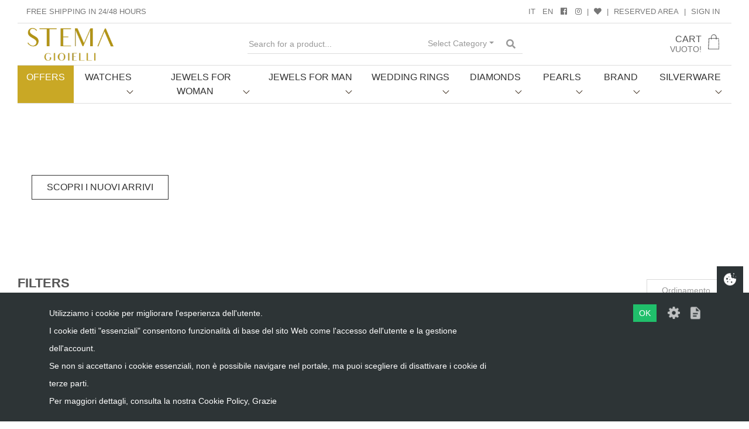

--- FILE ---
content_type: text/html; charset=utf-8
request_url: http://www.stemagioielli.com/en/negozio.html?bra=310
body_size: 11338
content:

<script>

	function setOrdine(tipoOrdine,labelOrdine){
		$('#OrdineGriglia').val(tipoOrdine);
		$('.dropdown-item').removeClass("active")
		$('#'+tipoOrdine).addClass("active");
		$('#lblOrdine').html(labelOrdine);
		
		aggiornaGriglia();
	}
	
	function setFiltro(elemento,id,tipo){
		
		$('#filtro-sub-'+tipo+id).toggleClass("active");
		var stringa = $('#'+elemento).val()
		//alert($('#filtro-sub-'+tipo+id).hasClass( "active" ));
		if($('#filtro-sub-'+tipo+id).hasClass( "active" )){
			if (stringa.indexOf(id) <= -1)
				 $('#'+elemento).val(stringa + id + ',');
		}else{

			if (stringa.indexOf(id)  > -1) {
				stringa = stringa.replace(id + ',', '');
				$('#'+elemento).val(stringa);
			}
		}
		
		if ($('#'+elemento).val().length > 0) {
			$('#'+elemento+'Remove').show();
		}else{
			$('#'+elemento+'Remove').hide();
		}
		$('#numeroPagina').val('1');
		aggiornaGriglia();
		
	}


	function aggiornaGriglia(){

		var stringaCaratteristicheDet = $('#CaraturaSel').val()+$('#CinturinoSel').val()+$('#MovimentoSel').val()+$('#CassaSel').val()+$('#PietreSel').val()+$('#MaterialeSel').val();

		aggiornaUrl('bra',$('#brandSel').val());
		aggiornaUrl('car',$('#CaraturaSel').val());
		aggiornaUrl('cin',$('#CinturinoSel').val());
		aggiornaUrl('mov',$('#MovimentoSel').val());
		aggiornaUrl('cas',$('#CassaSel').val());
		aggiornaUrl('pie',$('#PietreSel').val());
		aggiornaUrl('mat',$('#MaterialeSel').val());
		aggiornaUrl('ord',$('#OrdineGriglia').val());
		aggiornaUrl('pag',$('#numeroPagina').val());

		aggiornaUrl('pmin',$('#prezzoMin').val());
		aggiornaUrl('pmax',$('#prezzoMax').val());
		
		aggiornaUrl('txtSearch',$('#testoRicerca').val());
	
		
		$.post('negozio.html?tipo=griglia',{  txtSearch:$('#testoRicerca').val(), npagina:$('#numeroPagina').val(), ca:0, cs:0, idMarca:$('#brandSel').val(), idCaratteristicheDet:stringaCaratteristicheDet, pmin:$('#prezzoMin').val(), pmax:$('#prezzoMax').val() , ordineGriglia:$('#OrdineGriglia').val(), tipologia:'ajax' },
					function(data){
						
						$('#grigliaProdotti').html(data.struttura);
						$('#nrecordtrovati').html(data.nrecord);
						
						$.post('negozio.html?tipo=filtri',{  txtSearch:$('#testoRicerca').val(), npagina:$('#numeroPagina').val(), ca:0, cs:0, idMarca:$('#brandSel').val(), idCaratteristicheDet:stringaCaratteristicheDet, pmin:$('#prezzoMin').val(), pmax:$('#prezzoMax').val(), idProdSelezionati:data.idProdTrovati, tipologia:'ajax' },
						function(data){
							if(data.ok){
								//alert(data.desk);
								$('#listaFiltri').html(data.desk);
								$('#listaFiltriMobile').html(data.mobile);
								$(document).ready(function(){
										var acc = document.getElementsByClassName("accordion");
										var i;
										for (i = 0; i < acc.length; i++) {
										 acc[i].onclick = function() {
										   this.classList.toggle("active");
										   var panel = this.nextElementSibling;
										   if (panel.style.maxHeight){
											 panel.style.maxHeight = null;
										   } else {
											 panel.style.maxHeight = panel.scrollHeight + "px";
										   }
										 }
										}
								  });
							}
						},"json");
			
			},"json");
		
		
		
		

		
	}



	
 function aggiornaUrl(param, value) {
        const regExp = new RegExp(param + "(.+?)(&|$)", "g");
        //alert(regExp);
		var urlString=window.location.href;
        var newUrl = "";
        var res = regExp.test(urlString);
        
        if(res){
        	newUrl = window.location.href.replace(regExp, param + "=" + value + "$2");
        }else{
            if(urlString.indexOf("?") !== -1){
            	//alert("1");
                newUrl=urlString+"&"+param + "=" + value;
            }else{
            	//alert("2");
            	newUrl=urlString+"?"+param + "=" + value;
            }
        }
        
       //alert(newUrl);
       window.history.pushState("", "", newUrl);
	   //riporto sopra la navigazione!
	   $('html, body').scrollTop( $('#ordinamento').offset().top);
 }


</script>

<input type="hidden" value="1" id="numeroPagina" name="numeroPagina">
<input type="hidden" value="" id="prezzoMin" name="prezzoMin">
<input type="hidden" value="" id="prezzoMax" name="prezzoMax">

<input type="hidden" value="310" id="brandSel" name="brandSel">

<input type="hidden" value="" id="CaraturaSel" name="CaraturaSel">
<input type="hidden" value="" id="CinturinoSel" name="CinturinoSel">
<input type="hidden" value="" id="MovimentoSel" name="MovimentoSel">
<input type="hidden" value="" id="CassaSel" name="CassaSel">
<input type="hidden" value="" id="PietreSel" name="PietreSel">
<input type="hidden" value="" id="MaterialeSel" name="MaterialeSel">
<input type="hidden" value="" id="OrdineGriglia" name="OrdineGriglia">

<input type="hidden" value="" id="testoRicerca" name="testoRicerca">
<!DOCTYPE HTML PUBLIC "-//W3C//DTD HTML 4.01 Transitional//EN">
<html lang="it">
  <head>
    <meta charset="utf-8">
    <meta http-equiv="X-UA-Compatible" content="IE=edge">
    <meta name="viewport" content="width=device-width, initial-scale=1">


    <title>Negozio</title>
	<meta name="keywords" content= ""   />
	<meta name="description" content= ""   />
	<link rel="image_src" type="image/jpeg"   href="http://89.36.208.25/view/img/nofoto.jpg"   />
	
    <meta name="theme-color" content="#161616">
    <meta name="msapplication-navbutton-color" content="#161616">
    <meta name="apple-mobile-web-app-status-bar-style" content="">

	
     <script type="text/javascript" charset="UTF-8" src="/view/ditta_37/js/jquery.min.js"></script>

    <link rel="stylesheet" href="/view/ditta_37/css/bootstrap.min.css">
    <link rel="stylesheet" href="/view/ditta_37/css/app.min.css">

    <link rel="stylesheet" href="/view/ditta_37/css/fontawesome.all.5.5.min.css">


    <link href="https://fonts.googleapis.com/css?family=Lato:300,300i,400,400i,700,900" rel="stylesheet">

    <link rel="shortcut icon" href="/view/ditta_37/images/fav.png">

    
    <link rel="stylesheet" href="/view/ditta_37/css/swiper.css">

    <link rel="stylesheet" href="/view/ditta_37/css/animate.min.css">
    <script src="/view/ditta_37/js/wow.min.js"></script>

    <meta property="og:type" content="website" />
    <meta property="og:title" content="" />
    <meta property="og:description" content="" />
    <meta property="og:url" content="" />
    <meta property="og:site_name" content="Stema Gioielli" />
    <meta property="og:image" content="" />
    <meta name="twitter:card" content="summary_large_image" />
    <meta name="twitter:description" content="" />
    <meta name="twitter:title" content="" />
    <meta name="twitter:image" content="" />


   <!-- HTML5 shim and Respond.js for IE8 support of HTML5 elements and media queries -->
   <!-- WARNING: Respond.js doesn't work if you view the page via file:// -->
   <!--[if lt IE 9]>
     <script href="https://oss.maxcdn.com/html5shiv/3.7.3/html5shiv.min.js"></script>
     <script href="https://oss.maxcdn.com/respond/1.4.2/respond.min.js"></script>
   <![endif]-->

   <link rel="stylesheet" href="/view/ditta_37/css/chocolat.css" />
   <script type="text/javascript" src="/view/ditta_37/js/jquery.chocolat.min.js"></script>


   <link rel="stylesheet" href="/view/ditta_37/css/ion.rangeSlider.css" />
   <link rel="stylesheet" href="/view/ditta_37/css/ion.rangeSlider.skinHTML5.css" />

	<link rel="stylesheet" href="/view/ditta_37/css/cssSistema.css" />

   <style>


   </style>

	
 </head>
     <body>
    
 
 <nav class="navbar navbar-expand-lg navbar-light d-block ">

    <div class="col-12 d-none d-lg-block" id="topbar">
      <div class="row">
        <div class="col-lg-6 topbar_sx text-center text-lg-left">
          <span>Free shipping in 24/48 hours</span>
        </div>

        <div class="col-lg-6 topbar_dx text-center text-lg-right">
		  	 <a href="http://www.stemagioielli.com/it/negozio.html?lang=1&bra=310" class="font-weight-light  px-1">IT</a>
							 <a href="#" class="px-1">EN</a>			
			
          <a href="https://www.facebook.com/stemagioielli/" target="_blank"><i class="fab fa-facebook"></i></a>
          <a href="https://www.instagram.com/stemagioielli/" target="_blank"><i class="fab fa-instagram"></i></a>
           |
		   
		   
            <a href="http://www.stemagioielli.com/en/negozio.html?preferiti=si"><i class="fa fa-heart"></i></a> |
			
			<a href="http://www.stemagioielli.com/en/registrati.htm">Reserved Area</a> | <a href="http://www.stemagioielli.com/en/registrati.htm">Sign in</a>		
        </div>
      </div>
    </div>


  <a href="#" class=" d-lg-none ">
    <img src="/view/ditta_37/images/svg/user.svg" class="float-left nav_icon">
  </a>
  <a href="#" class=" d-lg-none cerca_mob">
    <img src="/view/ditta_37/images/svg/search.svg" class="float-left nav_icon">
  </a>

    <a class="navbar-brand mx-auto d-lg-none mx-1" href="/view/ditta_37">

      <img src="/view/ditta_37/images/logo-stema-gioielli-sw.png" class="logo_nav">

    </a>



    <a href="carrello.html" class=" d-lg-none pos-rel"><img src="/view/ditta_37/images/svg/cart.svg" class="nav_icon">
      <span class="mob_cart_num">2</span>
      </a>
      <button class="navbar-toggler toggle_sidebar_menu mx-1">
        <img src="/view/ditta_37/images/svg/menu_sw.svg" class="nav_icon">
      </button>


<script>
	function setCategoriaRicerca(tipoOrdine,label,idcat){
		$('#catSearch').val(idcat);
		$('#lblCat').html(label);
	}
</script>



<form name="formRicerca" id="formRicerca" action="http://www.stemagioielli.com/en/negozio.html" method="get">
    <div class=" nav_menu_1 d-none d-lg-block">
      <div class="container d-flex align-items-center">
        <a class="navbar-brand mr-auto d-none d-lg-block" href="http://www.stemagioielli.com/en/">
          <img src="/view/ditta_37/images/logo-stema-gioielli-sw.png" class="logo_nav">
        </a>
        <div class="collapse navbar-collapse d-none d-lg-block">
          <ul class="navbar-nav mx-auto">


            <div class="input-group">
			
              <input type="text" class="form-control text-filter-nav" aria-label="Search for a product..." id="txtSearch" name="txtSearch" placeholder="Search for a product..." value="">
              <div class="input-group-append">

                <button type="button" class="btn btn-filter-nav dropdown-toggle dropdown-toggle-split bord" data-toggle="dropdown" aria-haspopup="true" aria-expanded="false">
                  <span id="lblCat">Select Category</span> <span class="sr-only">Toggle Dropdown</span>
                </button>
                <div class="dropdown-menu dropdown-filter-nav">
                  <a class="dropdown-item" onclick="javascript:setCategoriaRicerca('ricgdonna','Jewels for woman','297')" id="ricgdonna" >Jewels for woman</a>
                  <a class="dropdown-item" onclick="javascript:setCategoriaRicerca('ricguomo','Jewels for man','298')" id="ricguomo">Jewels for man</a>
                  <a class="dropdown-item" onclick="javascript:setCategoriaRicerca('ricfedi','Wedding Rings','300')" id="ricfedi">Wedding Rings</a>
                  <a class="dropdown-item" onclick="javascript:setCategoriaRicerca('ricperle','Pearls','302')" id="ricperle">Pearls</a>
                </div>
                <button type="button" class="btn btn-filter-nav-search" onclick="this.form.submit();" ><i class="fa fa-search"></i></button>
				<input type="hidden" value="" id="catSearch" name="catSearch">
              </div>
			  
            </div>





          </ul>
        </div>

        <!--<div class="collapse navbar-collapse">-->
            <div class="navbar-nav d-inline ml-auto">

                <div class="row">
                  <div class="col-lg-9 d-none d-lg-block text-right pointer" onclick="javascript:location.href='http://www.stemagioielli.com/en/carrello.html'">
                    <h5 class="text-uppercase c_h fs_1">Cart</h5>
					
											
                    <h6 class="text-uppercase c_sh fs_0_9 font-weight-light" id="sommarioCart" >Vuoto!</h6>
                  </div>
                  <div class="col-lg-3 ">
                    <a href="carrello.html" class=" d-none d-lg-block "><img src="/view/ditta_37/images/svg/cart.svg" class="float-right nav_icon">
      </a>                  </div>
                </div>
            </div>
          <!--</div>-->

      </div>
    </div>
</form>
      <div class="navbar-collapse" id="menu_sidenav_collapse">
        <a onclick="javascript:void(0)" class="closebtn toggle_sidebar_menu d-lg-none" id="menu_sidenav_close">&times;</a>
        <ul class="navbar-nav menu_nav mx-auto">

          <li class="nav-item border-b d-lg-none"><a class="nav-link" href="#">Home</a></li>
          <li class="nav-item border-b d-lg-none"><a class="nav-link" href="#">Cart</a></li>

          <li class="nav-item ">
            <a class="nav-link nav-link-gold" href="#">Offers</a>
          </li>


          <li class="nav-item dropdown">
            <a class="nav-link dropdown-toggle" href="#" id="nav_orologi" role="button" data-toggle="dropdown" aria-haspopup="true" aria-expanded="false">Watches</a>
            <div class="dropdown-menu" aria-labelledby="nav_orologi">
              <div class="border-all">
                <h3 class="heading">Watches</h3>

                <div class="row row-eq-height">
                  <div class="col-lg-4">
					
					<a class="nav-section-link" href="http://www.stemagioielli.com/en/negozio.html?s=per-lei&cs=714"">For her</a><a class="nav-section-link" href="http://www.stemagioielli.com/en/negozio.html?s=per-lui&cs=700"">For him</a>                  </div>

                  <div class="col-lg-8">
                    <img class="nav-section-img" src="/view/ditta_37/images/homepage/homepage_orologi_uomo.jpg">
                  </div>
                </div>
              </div>
            </div>
          </li>


          <li class="nav-item dropdown">
            <a class="nav-link dropdown-toggle" href="#" id="nav_g_donna" role="button" data-toggle="dropdown" aria-haspopup="true" aria-expanded="false">Jewels for woman</a>

            <div class="dropdown-menu" aria-labelledby="nav_g_donna">
              <div class="border-all">
                <h3 class="heading">Jewels for woman</h3>

                <div class="row row-eq-height">
                  <div class="col-lg-4">
					<a class="nav-section-link" href="http://www.stemagioielli.com/en/negozio.html?s=bead&cs=728"">Bead</a><a class="nav-section-link" href="http://www.stemagioielli.com/en/negozio.html?s=bracciali&cs=715"">Bracelets</a><a class="nav-section-link" href="http://www.stemagioielli.com/en/negozio.html?s=ciondoli-pendenti&cs=735"">Charms-Pendants</a><a class="nav-section-link" href="http://www.stemagioielli.com/en/negozio.html?s=girocollo-croce&cs=749"">Cross necklace</a><a class="nav-section-link" href="http://www.stemagioielli.com/en/negozio.html?s=orecchini&cs=754"">Earrings</a><a class="nav-section-link" href="http://www.stemagioielli.com/en/negozio.html?s=portachiavi&cs=751"">Keychain</a><a class="nav-section-link" href="http://www.stemagioielli.com/en/negozio.html?s=collier-punti-luce&cs=744"">Necklace lights</a><a class="nav-section-link" href="http://www.stemagioielli.com/en/negozio.html?s=collane&cs=739"">Necklaces</a></div> <div class="col-lg-4"><a class="nav-section-link" href="http://www.stemagioielli.com/en/negozio.html?s=Ciondoli&cs=732"">Pendants</a><a class="nav-section-link" href="http://www.stemagioielli.com/en/negozio.html?s=anelli&cs=701"">Rings</a><a class="nav-section-link" href="http://www.stemagioielli.com/en/negozio.html?s=solitari&cs=760"">Solitaires</a><a class="nav-section-link" href="http://www.stemagioielli.com/en/negozio.html?s=orecchini-punti-luce&cs=757"">Stud earrings</a><a class="nav-section-link" href="http://www.stemagioielli.com/en/negozio.html?s=bracciali-tennis&cs=725"">Tennis bracelets</a><a class="nav-section-link" href="http://www.stemagioielli.com/en/negozio.html?s=trilogy&cs=761"">Trilogy</a><a class="nav-section-link" href="http://www.stemagioielli.com/en/negozio.html?s=verette&cs=762"">Verette</a>                  </div>
                  <div class="col-lg-4">
                    <img class="nav-section-img" src="/view/ditta_37/images/homepage/homepage__accessori.jpg">
                  </div>
                </div>
              </div>
            </div>

          </li>

          <li class="nav-item dropdown">
            <a class="nav-link dropdown-toggle" href="#" id="nav_g_uomo" role="button" data-toggle="dropdown" aria-haspopup="true" aria-expanded="false">Jewels for man</a>
            <div class="dropdown-menu" aria-labelledby="nav_g_uomo">
              <div class="border-all">
                <h3 class="heading">Jewels for man</h3>

                <div class="row row-eq-height">
                  <div class="col-lg-4">
                   <a class="nav-section-link" href="http://www.stemagioielli.com/en/negozio.html?s=bracciali&cs=716"">Bracelets</a><a class="nav-section-link" href="http://www.stemagioielli.com/en/negozio.html?s=girocollo-croce&cs=745"">Cross necklace</a><a class="nav-section-link" href="http://www.stemagioielli.com/en/negozio.html?s=croci&cs=740"">Crosses</a><a class="nav-section-link" href="http://www.stemagioielli.com/en/negozio.html?s=portachiavi&cs=752"">Keychain</a><a class="nav-section-link" href="http://www.stemagioielli.com/en/negozio.html?s=pelletteria&cs=765"">Leather Goods</a><a class="nav-section-link" href="http://www.stemagioielli.com/en/negozio.html?s=collane&cs=733"">Necklaces</a><a class="nav-section-link" href="http://www.stemagioielli.com/en/negozio.html?s=ciondoli&cs=742"">Pendant</a></div> <div class="col-lg-4"><a class="nav-section-link" href="http://www.stemagioielli.com/en/negozio.html?s=penne&cs=758"">Pens</a><a class="nav-section-link" href="http://www.stemagioielli.com/en/negozio.html?s=rings&cs=766"">Rings</a><a class="nav-section-link" href="http://www.stemagioielli.com/en/negozio.html?s=bracciali-tennis&cs=726"">Tennis bracelets</a><a class="nav-section-link" href="http://www.stemagioielli.com/en/negozio.html?s=fermacravatta&cs=755"">Tie Clip</a><a class="nav-section-link" href="http://www.stemagioielli.com/en/negozio.html?s=gemelli&cs=750"">Twins</a>                  </div>
                  <div class="col-lg-4">
                    <img class="nav-section-img" src="/view/ditta_37/images/homepage/gioielli_uomo.jpg">
                  </div>
                </div>
              </div>
            </div>
          </li>


          <li class="nav-item dropdown">
            <a class="nav-link dropdown-toggle" href="#" id="nav_fedi" role="button" data-toggle="dropdown" aria-haspopup="true" aria-expanded="false">Wedding Rings</a>
            <div class="dropdown-menu" aria-labelledby="nav_fedi">
              <div class="border-all">
                <h3 class="heading">Wedding Rings</h3>

                <div class="row row-eq-height">
                  <div class="col-lg-4">
                     <a class="nav-section-link" href="http://www.stemagioielli.com/en/negozio.html?s=fedine-fidanzamento&cs=717"">Engagement ring</a><a class="nav-section-link" href="http://www.stemagioielli.com/en/negozio.html?s=fedi-matrimoniali&cs=703"">Wedding rings</a>                  </div>
                  <div class="col-lg-4">
                    <img class="nav-section-img" src="http://www.stemagioielli.com/view/ditta_37/products/2018/img_4975_1.jpg">
                  </div>
                  <div class="col-lg-4">
                    <img class="nav-section-img" src="http://www.stemagioielli.com/view/ditta_37/products/2017/img_1465_1.jpg">
                  </div>
                </div>
              </div>
            </div>
          </li>

          <li class="nav-item dropdown">
            <a class="nav-link dropdown-toggle" href="#" id="nav_diamanti" role="button" data-toggle="dropdown" aria-haspopup="true" aria-expanded="false">Diamonds</a>
            <div class="dropdown-menu" aria-labelledby="nav_diamanti">
              <div class="border-all">
                <h3 class="heading">Diamonds</h3>

                <div class="row row-eq-height">
                  <div class="col-lg-4">
                    <a class="nav-section-link" href="http://www.stemagioielli.com/en/negozio.html?s=diamanti-certificati&cs=702"">Certified diamonds</a>                  </div>
                  <div class="col-lg-4">
                    <img class="nav-section-img" src="/view/ditta_37/images/diamante-bianco.jpg">
                  </div>
                  <div class="col-lg-4">
                    <img class="nav-section-img" src="http://www.stemagioielli.com/view/ditta_37/products/2017/img_1820_1.jpg">
                  </div>
                </div>
              </div>
            </div>
          </li>

          <li class="nav-item dropdown">
            <a class="nav-link dropdown-toggle" href="#" id="nav_perle" role="button" data-toggle="dropdown" aria-haspopup="true" aria-expanded="false">Pearls</a>
            <div class="dropdown-menu" aria-labelledby="nav_perle">
              <div class="border-all">
                <h3 class="heading">Pearls</h3>

                <div class="row row-eq-height">
                  <div class="col-lg-4">
                   <a class="nav-section-link" href="http://www.stemagioielli.com/en/negozio.html?s=bracciali-perle&cs=718"">Bracelets</a><a class="nav-section-link" href="http://www.stemagioielli.com/en/negozio.html?s=orecchini-perla&cs=734"">Earrings</a></div> <div class="col-lg-4"><a class="nav-section-link" href="http://www.stemagioielli.com/en/negozio.html?s=Collane-perla&cs=727"">Necklaces</a><a class="nav-section-link" href="http://www.stemagioielli.com/en/negozio.html?s=anelli-perle&cs=704"">Rings</a>                  </div>
                </div>
              </div>
            </div>
          </li>

          <li class="nav-item dropdown">
            <a class="nav-link dropdown-toggle" href="#" id="nav_marchi" role="button" data-toggle="dropdown" aria-haspopup="true" aria-expanded="false">Brand</a>
            <div class="dropdown-menu" aria-labelledby="nav_marchi">
              <div class="border-all">
                <h3 class="heading">Brand</h3>

                <div class="row row-eq-height">
                  <div class="col-lg-3"> 
				  <a class="nav-section-link" href="http://www.stemagioielli.com/en/negozio.html?bra=317"">Albert M.</a><a class="nav-section-link" href="http://www.stemagioielli.com/en/negozio.html?bra=249"">Annamaria Cammilli</a><a class="nav-section-link" href="http://www.stemagioielli.com/en/negozio.html?bra=255"">Bronzallure Milano</a><a class="nav-section-link" href="http://www.stemagioielli.com/en/negozio.html?bra=256"">Bulova</a><a class="nav-section-link" href="http://www.stemagioielli.com/en/negozio.html?bra=260"">Casio Collection</a><a class="nav-section-link" href="http://www.stemagioielli.com/en/negozio.html?bra=261"">Chimento</a><a class="nav-section-link" href="http://www.stemagioielli.com/en/negozio.html?bra=262"">Citizen</a><a class="nav-section-link" href="http://www.stemagioielli.com/en/negozio.html?bra=263"">Comete Gioielli</a><a class="nav-section-link" href="http://www.stemagioielli.com/en/negozio.html?bra=264"">Crivelli</a><a class="nav-section-link" href="http://www.stemagioielli.com/en/negozio.html?bra=265"">Daniel Wellington</a><a class="nav-section-link" href="http://www.stemagioielli.com/en/negozio.html?bra=267"">Falcinelli</a><a class="nav-section-link" href="http://www.stemagioielli.com/en/negozio.html?bra=268"">G-Shock</a><a class="nav-section-link" href="http://www.stemagioielli.com/en/negozio.html?bra=269"">Giorgio Visconti</a><a class="nav-section-link" href="http://www.stemagioielli.com/en/negozio.html?bra=309"">Hamilton</a><a class="nav-section-link" href="http://www.stemagioielli.com/en/negozio.html?bra=274"">Kidult</a><a class="nav-section-link" href="http://www.stemagioielli.com/en/negozio.html?bra=275"">La Maison Gioielli</a><a class="nav-section-link" href="http://www.stemagioielli.com/en/negozio.html?bra=278"">Liu-jo Luxury</a><a class="nav-section-link" href="http://www.stemagioielli.com/en/negozio.html?bra=323"">LONGINES</a></div> <div class="col-lg-3"><a class="nav-section-link" href="http://www.stemagioielli.com/en/negozio.html?bra=279"">Lorenzo Ungari</a><a class="nav-section-link" href="http://www.stemagioielli.com/en/negozio.html?bra=280"">Marcello Pane</a><a class="nav-section-link" href="http://www.stemagioielli.com/en/negozio.html?bra=281"">Maria Cristina Sterling</a><a class="nav-section-link" href="http://www.stemagioielli.com/en/negozio.html?bra=282"">Maurice Lacroix</a><a class="nav-section-link" href="http://www.stemagioielli.com/en/negozio.html?bra=325"">MIDO</a><a class="nav-section-link" href="http://www.stemagioielli.com/en/negozio.html?bra=311"">Nanàn Gioielli</a><a class="nav-section-link" href="http://www.stemagioielli.com/en/negozio.html?bra=284"">Nouvelle Bague</a><a class="nav-section-link" href="http://www.stemagioielli.com/en/negozio.html?bra=288"">Ottaviani </a><a class="nav-section-link" href="http://www.stemagioielli.com/en/negozio.html?bra=322"">PIANEGONDA</a><a class="nav-section-link" href="http://www.stemagioielli.com/en/negozio.html?bra=326"">Polello</a><a class="nav-section-link" href="http://www.stemagioielli.com/en/negozio.html?bra=328"">Rosato</a><a class="nav-section-link" href="http://www.stemagioielli.com/en/negozio.html?bra=334"">Seiko</a><a class="nav-section-link" href="http://www.stemagioielli.com/en/negozio.html?bra=332"">SWATCH</a><a class="nav-section-link" href="http://www.stemagioielli.com/en/negozio.html?bra=316"">Tissot</a><a class="nav-section-link" href="http://www.stemagioielli.com/en/negozio.html?bra=296"">Trovato Gioielli</a><a class="nav-section-link" href="http://www.stemagioielli.com/en/negozio.html?bra=300"">Vagary by Citizen</a><a class="nav-section-link" href="http://www.stemagioielli.com/en/negozio.html?bra=302"">Vergano</a><a class="nav-section-link" href="http://www.stemagioielli.com/en/negozio.html?bra=312"">Zancan Gioielli</a></div> <div class="col-lg-3">                  </div>
                </div>
              </div>
            </div>
          </li>

          <li class="nav-item dropdown">
            <a class="nav-link dropdown-toggle" href="#" id="nav_argenteria" role="button" data-toggle="dropdown" aria-haspopup="true" aria-expanded="false">Silverware</a>
            <div class="dropdown-menu" aria-labelledby="nav_argenteria">
              <div class="border-all">
                <h3 class="heading">Silverware</h3>

                <div class="row row-eq-height">
                  <div class="col-lg-4">
                    <a class="nav-section-link" href="http://www.stemagioielli.com/en/negozio.html?s=album&cs=708"">Album</a><a class="nav-section-link" href="http://www.stemagioielli.com/en/negozio.html?s=candelieri&cs=722"">candlesticks</a><a class="nav-section-link" href="http://www.stemagioielli.com/en/negozio.html?s=centrotavola&cs=731"">Centrotavola</a><a class="nav-section-link" href="http://www.stemagioielli.com/en/negozio.html?s=cornici&cs=738"">Frames</a><a class="nav-section-link" href="http://www.stemagioielli.com/en/negozio.html?s=lampade&cs=743"">Lamps</a></div> <div class="col-lg-4"><a class="nav-section-link" href="http://www.stemagioielli.com/en/negozio.html?s=quadri&cs=756"">Painting</a><a class="nav-section-link" href="http://www.stemagioielli.com/en/negozio.html?s=penne&cs=753"">Pens</a><a class="nav-section-link" href="http://www.stemagioielli.com/en/negozio.html?s=oggettistica&cs=759"">Various</a><a class="nav-section-link" href="http://www.stemagioielli.com/en/negozio.html?s=Orologi&cs=748"">Watches</a>                  </div>
                </div>
              </div>
            </div>
          </li>

		
          
          <li class="nav-item border-b d-lg-none text-center fs_1_4">

            <a href="#" class="d-inline-block mt-3"><i class="fab fa-facebook"></i></a>
            <a href="#" class="d-inline-block"><i class="fab fa-instagram"></i></a>
            <a href="#" class="d-inline-block"><i class="fab fa-twitter"></i></a>
            <a href="#" class="d-inline-block"><i class="fab fa-youtube"></i></a>
            <hr>
            <a href="#" class="pt-0 pb-4 fw500 fs_0_8 px-1 d-inline-block">IT</a> <a href="#" class="font-weight-light fs_0_8 px-1 d-inline-block">EN</a>
          </li>

        </ul>
      </div>

<form name="formRicercaMobile" id="formRicercaMobile" action="http://www.stemagioielli.com/en/negozio.html" method="get">
      <div class="form_search_mob col-12 py-3 px-3 d-none">
        <div class="input-group">

		  <input type="text" class="form-control " aria-label="Search for a product..." id="txtSearch" name="txtSearch" placeholder="Search for a product..." value="">
          <button type="button" class="btn btn-filter-nav-search border-all" onclick="this.form.submit();"><i class="fa fa-search"></i></button>
		  <input type="hidden" value="" id="catSearch" name="catSearch">
		
        </div>
      </div>
</form>
      </div>


</nav>



<script>
$(".toggle_sidebar_menu").click(function(){
    $("#menu_sidenav_collapse").toggleClass("w80pc");
    $("#menu_sidenav_collapse").toggleClass("nav_bl");
   $("#main").toggleClass("mr80pc");
});


$(".cerca_mob").click(function(){
    $(".form_search_mob").toggleClass("d-none");
});


onResize_sidebar = function() {
    if($(window).width() > 767) {
      $('#main').removeClass('mr80pc');
      $('#menu_sidenav_collapse').removeClass('w80pc');
      $('#menu_sidenav_collapse').removeClass('nav_bl');
      $(".form_search_mob").addClass("d-none");
    }
}

$(document).ready(onResize_sidebar);
$(window).resize(onResize_sidebar);

</script>


<div id="main">


<div class="container py-0">


    <div class="header_banner bk" style="background-image: url('')">
    <div class="h-100 overlay_mob">
      <div class="col-md-5 h-100 d-flex flex-column justify-content-center pl-4">

        <h1 class="fs_2_2 font-weight-normal lh_100 c_dark text-center text-md-left ">
                            </h1>
        <a href="" class="button button-outline flex-grow-0 align-self-center align-self-md-start mt-3 text-center text-md-left">Scopri i nuovi arrivi</a>
      </div>
    </div>
  </div>


  <div class="row" >

    <!-- SIDEBAR SHOP -->
    <div class="col-md-2 shop_sidebar_sx py-4">

      <script>
      // aggiungo classe COLLAPSE all'elenco dei filtri, solo sul mobile ( <768px )
        onResize = function() {
            if($(window).width() < 767) {
                $('#filters_wrapper').addClass('collapse');
            } else {
              $('#filters_wrapper').removeClass('collapse');
            }
        }

        $(document).ready(onResize);
        $(window).resize(onResize);
      </script>
		
	  
      <h2 class="filtri_titolo d-none d-md-block">
        
		Filters		
      </h2>
      <a class="filtri_titolo d-md-none" data-toggle="collapse" href="#filters_wrapper" role="button" aria-expanded="false" aria-controls="filters_wrapper">
        Aggiungi o modifica Filtri<span class="d-md-none float-right"><i class="fa fa-filter"></i></span>
      </a>

      <!------------------------------------------------------------------------

      class=" collapse show"    -> filtro già aperto al caricamento pagina

      Ogni click sull'intestazione fa un Toggle della classe "show"

      Filtro attivo -> classe ACTIVE

      ------------------------------------------------------------------------->

	<div id="listaFiltri">
		  <br/>No Filter <br/> applicable!	</div>
    <div class="filtri_attivi d-md-none">
		<div class="filtro_attivo" style="" id="brandSelRemove" name="brandSelRemove" onclick="$('#brandSel').val('');$('.brandSel').each(function () { $(this).prop('checked', false); });$(this).hide();aggiornaGriglia();">Filtro Brand</div>
        <div class="filtro_attivo" style="display:none;" id="CaraturaSelRemove" name="CaraturaSelRemove" onclick="$('#CaraturaSel').val('');$('.CaraturaSel').each(function () { $(this).prop('checked', false); });$(this).hide();aggiornaGriglia();">Filtro Caratura</div>
        <div class="filtro_attivo" style="display:none;" id="CinturinoSelRemove" name="CinturinoSelRemove" onclick="$('#CinturinoSel').val('');$('.CinturinoSel').each(function () { $(this).prop('checked', false); });$(this).hide();aggiornaGriglia();">Filtro Cinturino</div>
        <div class="filtro_attivo" style="display:none;" id="MovimentoSelRemove" name="MovimentoSelRemove" onclick="$('#MovimentoSel').val('');$('.MovimentoSel').each(function () { $(this).prop('checked', false); });$(this).hide();aggiornaGriglia();">Filtro Movimento</div>
        <div class="filtro_attivo" style="display:none;" id="CassaSelRemove" name="CassaSelRemove" onclick="$('#CassaSel').val('');$('.CassaSel').each(function () { $(this).prop('checked', false); });$(this).hide();aggiornaGriglia();">Filtro Materiale Cassa</div>
        <div class="filtro_attivo" style="display:none;" id="PietreSelRemove" name="PietreSelRemove" onclick="$('#PietreSel').val('');$('.PietreSel').each(function () { $(this).prop('checked', false); });$(this).hide();aggiornaGriglia();">Filtro Pietre</div>
		<div class="filtro_attivo" style="display:none;" id="MaterialeSelRemove" name="MaterialeSelRemove" onclick="$('#MaterialeSel').val('');$('.MaterialeSel').each(function () { $(this).prop('checked', false); });$(this).hide();aggiornaGriglia();">Filtro Materiale</div>
        <div class="filtro_attivo" style="display:none;" id="PrezzoSelRemove" name="PrezzoSelRemove" onclick="resetRange();">Filtro Prezzo</div>
    </div>

    </div>
    <!-- SIDEBAR SHOP END -->



    <!-- COL RX -->
    <div class="col-md-10 shop_inner py-4" id="paginaProdotto">


      <div class="row">
		
        <div class="col-12 grid_item d-flex justify-content-end">
		          <div class="dropdown dropdowns ">
            <a class="button button-outline-grey-o dropdown-toggle text-left text-none" href="#" role="button" id="ordinamento" data-toggle="dropdown" aria-haspopup="true" aria-expanded="false" style="padding: 8px 25px;">
              <span id="lblOrdine">Ordinamento</span>
            </a>
				
            <div class="dropdown-menu dropdowns" aria-labelledby="ordinamento">
              <a class="dropdown-item" onclick="javascript:setOrdine('popolari','Più popolari')" id="popolari" >Più popolari</a>
              <a class="dropdown-item" onclick="javascript:setOrdine('piu','Dal più caro')" id="piu">Dal più caro</a>
              <a class="dropdown-item" onclick="javascript:setOrdine('meno','Dal più basso')" id="meno">Dal più basso</a>
              <a class="dropdown-item" onclick="javascript:setOrdine('az','Dalla A alla Z')" id="az">Dalla A alla Z</a>
              <a class="dropdown-item" onclick="javascript:setOrdine('za','Dalla Z alla A')" id="za">Dalla Z alla A</a>
            </div>
          </div>
        </div>
      </div>

      <!-- ITEMS GRID -->
      <div class="row row-eq-height" id="grigliaProdotti">
			
			<h2 style='margin-top:10px;margin-bottom:200px;' class='heading'>Sorry, no product found!</h2>
        </div>
        <!-- ITEMS GRID END -->



    </div>
    <!-- COL RX END -->


  </div>
</div>

<hr>



















<div class="container-fluid py-5">
  <h6 class="text-uppercase fs_2_1 c_t font-weight-light pb-4 text-center">
    #stemagioielli
  </h6>

  <p class="hashtag pb-3">
    <b> Share </b> with us the <b> <i> passion </i> for jewelry. </b> <br>Use our hashtag in your posts, you will be visible on our site!  </p>

	<link rel="stylesheet" href="/view/ditta_37/instagram/instagram-style.min.css">
	<div class="row row-eq-height instagram_row py-5" id="instagram_result"></div>
	
	<!-- As of Q1 2021, facebook made some changes to the instagram api that blocked the usage of this plugin.
	<script src="/view/ditta_37/instagram/instastory.js"></script>	
    <script src="/view/ditta_37/instagram/instagram.js"></script>	
	-->

</div>


<hr>

<div class="container follow_us py-5">
  <div class="row">
    <div class="col-md-7 text-center text-md-left py-3">
      <h6 class="text-uppercase fs_1_4 c_t font-weight-light pb-4">
        Follow us      </h6>
      <a class="follow_us__social" href="https://www.facebook.com/stemagioielli/" target="_blank"><i class="fab fa-facebook"></i></a>
      <a class="follow_us__social" href="https://www.instagram.com/stemagioielli/" target="_blank"><i class="fab fa-instagram" target="_blank"></i></a>
  
    </div>
    <div class="col-md-5 text-center text-md-right py-3">
      <h6 class="text-uppercase fs_1_4 c_t font-weight-light pb-4">
		Subscribe to the newsletter      </h6>

      <form>
        <div class="input-group mb-3">
          <input type="text" class="form-control" placeholder="Your email">
          <div class="input-group-append">
            <button class=" button button-dark" type="button">Subscribe</button>
          </div>
        </div>
      </form>

    </div>
  </div>
</div>


<script src="/js/md5.js" type="text/javascript"></script>	
<script type="text/javascript">
	//script for login
	vai=false;
	function logout(){
		$.post('?action=account_logout', { user:$('#log').val() } , function(data) { if(data=='ok') window.location.reload(); }  ); 
	}
	function verificahack(){
		$.post('?action=account_hackVerify', { user:$('#log').val() } , function(data) { 
			$('#pwd').val( hex_md5(data + $('#pwd').val()) ); 
			vai=true; 
			invia();
		}  ); 
	}
	function invia(){ 
		if(vai){
			
			var urlredirect="areariservata.html";
			
			$.post('?action=account_login', { ajax:'si', utente:$('#log').val(), chiave:$('#pwd').val() } , 
				function(data) { 
					if(data=='ok'){
						//$('#logon').html('Benvenuto '+data)
						
						if(urlredirect.length>0){
							window.location.href = 'http://www.stemagioielli.com/en/'+urlredirect;
						}else{
							window.location.reload();
						}
						
					}else{
						$('#pwd').val('');
						//ERROR LOGIN
						$('#msgerrore').show();
					}
				}  ); 
		}else{ verificahack(); return false;}
	}
	function recupera(){ 
		$.post('?action=account_recuperaAccount', {email:$('#emailp').val()} , 
			function(data) { $('#msgerrore').html(data); });$('#msgerrore').html('Verifica in corso, attendere...');
	}
	function submitenter(myfield,e){
		var keycode;
		if (window.event) keycode = window.event.keyCode;
		else if (e) keycode = e.which;
		else return true;

		if (keycode == 13)
		   {
		   //myfield.form.submit();
		   verificahack();
		   return false;
		   }
		else
		   return true;
		}
</script>

<div id="footer">
  <div class="container pb-75">
    <div class="row">
      <div class="col-md-3 footer text-center">
        <img src="/view/ditta_37/images/logo-stema-gioielli-sw.png">
        <div class="col-12 pt-4">
		
					<a href="http://www.stemagioielli.com/it/negozio.html?lang=1&bra=310" class="px-1">IT</a> <a href="http://www.stemagioielli.com/en/negozio.html?lang=2&bra=310" class="fw500 px-1">EN</a>
					
          
        </div>
      </div>
      <div class="col-md-3 footer">
        <h6>Prodotti</h6>
        <ul>
          <li><a href="http://www.stemagioielli.com/en/negozio.html"><b>All the products</b></a></li>
          <li><a href="http://www.stemagioielli.com/en/negozio.html?s=gioielli-donna&ca=297">Jewels for Woman</a></li>
          <li><a href="http://www.stemagioielli.com/en/negozio.html?s=gioielli-uomo&ca=297">Jewels for Man</a></li>
          <li><a href="http://www.stemagioielli.com/en/negozio.html?s=orologi&ca=301">Watches</a></li>
          <li><a href="http://www.stemagioielli.com/en/negozio.html?s=fedi&ca=300">Wedding Rings</a></li>
          <li><a href="http://www.stemagioielli.com/en/negozio.html?s=perle&ca=302">Pearls</a></li>
        </ul>
      </div>
      <div class="col-md-3 footer">
        <h6>Informazioni</h6>
        <ul>
          <li><a href="http://www.stemagioielli.com/en/chisiamo.html">About us</a></li>
          <li><a href="http://www.stemagioielli.com/en/contatti.html">Contact</a></li>
          <li><a href="http://www.stemagioielli.com/en/condizioni.html">Terms and conditions</a></li>
          <li><a href="http://www.stemagioielli.com/view/disclaimer.php?id=37" target="_blank">Privacy and Policy Treatment</a></li>
        </ul>
      </div>
      <div class="col-md-3 footer">
        <h6>Il mio account</h6>
        <ul>
          <li><a href="http://www.stemagioielli.com/en/carrello.html">Shopping Bag</a></li>
          <li><a href="http://www.stemagioielli.com/en/negozio.html?preferiti=si">Wishlist</a></li>
		  
		  <li><a href="http://www.stemagioielli.com/en/registrati.htm">Reserved Area</a></li><li><a href="http://www.stemagioielli.com/en/registrati.htm">Sign in</a></li>        </ul>
      </div>
    </div>
  </div>

  <div class="subfooter">
    <div class="container">
      <p>Copyright, Ste.ma di De Sanctis Saverio e c. Sas - Via Corsica, 180 Bis 86039 Termoli CB , PIVA 00796490704</p>
    </div>
  </div>
</div>
<link href="/view/cookie/output/assets/scwCookie.min.css" rel="stylesheet" type="text/css">
<div class="scw-cookie">
    <div class="scw-cookie-panel-toggle scw-cookie-panel-toggle-right"
        onclick="scwCookiePanelToggle()"
    >
        <span class="scwc-icon scwc-icon-cookie"></span>
    </div>
    <div class="scw-cookie-content">
        <div class="scw-cookie-message">
                        Utilizziamo i cookie per migliorare l'esperienza dell'utente.<br/>
			I cookie detti "essenziali" consentono funzionalità di base del sito Web come l'accesso dell'utente e la gestione dell'account. <br/>
			Se non si accettano i cookie essenziali, non è possibile navigare nel portale, ma puoi scegliere di disattivare i cookie di terze parti.<br/>
			Per maggiori dettagli, consulta la nostra Cookie Policy, Grazie<br/>
        </div>
        <div class="scw-cookie-decision">
            <div class="scw-cookie-btn" onclick="scwCookieHide()">OK</div>
            <div class="scw-cookie-settings scw-cookie-tooltip-trigger"
                onclick="scwCookieDetails()"
                data-label="Cookie settings"
            >
                <span class="scwc-icon scwc-icon-settings"></span>
            </div>
            <div class="scw-cookie-policy scw-cookie-tooltip-trigger" data-label="Cookie policy">
                <a href="http://www.stemagioielli.com/en/cookies.html">
                    <span class="scwc-icon scwc-icon-policy"></span>
                </a>
            </div>
        </div>
        <div class="scw-cookie-details">
            <div class="scw-cookie-details-title">Manage your cookies</div>
            <div class="scw-cookie-toggle">
                <div class="scw-cookie-name">Essential site cookies</div>
                <label class="scw-cookie-switch checked disabled">
                    <input type="checkbox" name="essential" checked="checked" disabled="disabled">
                    <div></div>
                </label>
            </div>
                            <div class="scw-cookie-toggle">
                    <div class="scw-cookie-name" onclick="scwCookieToggle(this)">Google Analytics</div>
                    <label class="scw-cookie-switch checked">
                        <input type="checkbox"
                        name="Google_Analytics"
                        checked="checked"                        >
                        <div></div>
                    </label>
                </div>

                                <div class="scw-cookie-toggle">
                    <div class="scw-cookie-name" onclick="scwCookieToggle(this)">Google ADS</div>
                    <label class="scw-cookie-switch checked">
                        <input type="checkbox"
                        name="Google_Ads"
                        checked="checked"                        >
                        <div></div>
                    </label>
                </div>

                            </div>
        </div>
    </div>
	<!-- <script src="https://code.jquery.com/jquery-3.6.1.min.js" integrity="sha256-o88AwQnZB+VDvE9tvIXrMQaPlFFSUTR+nldQm1LuPXQ=" crossorigin="anonymous"></script> -->

	<script src="/view/cookie/output/assets/scwCookie.js" type="text/javascript"></script>
	<script src="/view/cookie/output/assets/js-cookie.js" type="text/javascript"></script>

<!--  Google Ads --></div><!-- main end -->
</body>


<!-- PIU - MENO : pagine CARRELLO - PRODOTTO -->
<script>
    $('.btn-number').click(function(e){
    e.preventDefault();

    fieldName = $(this).attr('data-field');
    type      = $(this).attr('data-type');
    var input = $("input[name='"+fieldName+"']");
	var max = parseInt(input.attr('max'));

    var currentVal = parseInt(input.val());
    if (!isNaN(currentVal)) {
        if(type == 'minus')
        if(currentVal!=1)
            input.val(currentVal - 1);
            else;
        else if(type == 'plus')
			if(max>=currentVal + 1)
				input.val(currentVal + 1);
			else
				alert('Spiacenti non abbiamo disponibile ulteriore quantità, ci contatti per accordi. Grazie!');
        } else {
            input.val(0);
        }
    });
</script>
<!-- end -->


  <!-- filtro prezzo (PUOI INCLUDERLO SOLO NELLA PAGINA NEGOZIO, INSIEME AL SUO CSS NELL'HEADER) -->
       <script src="/view/ditta_37/js/ion.rangeSlider.js"></script>
       <script>
			var slider;
			var slider2;

		    $(document).ready(function () {
				var $range = $(".sliderRange");

				$range.ionRangeSlider({
					type: "double",
					min: 0,
					max: 5000,
					from: 0,
					to: 5000,
					step: 25,
					grid: false,
					onFinish: function (data) {
						aggiornaGriglia();
					}
				});

				$range.on("change", function () {
					var $this = $(this),
					from = $this.data("from"),
					to = $this.data("to");
					$('.js-result-from').html(from);
					$('.js-result-to').html(to);

					$('#prezzoMin').val(from);
					$('#prezzoMax').val(to);
					$('#PrezzoSelRemove').show();
				});

				slider = $range.data("ionRangeSlider");

				var $range2 = $(".sliderRange2");

				$range2.ionRangeSlider({
					type: "double",
					min: 0,
					max: 5000,
					from: 0,
					to: 5000,
					step: 25,
					grid: false
				});

				$range2.on("change", function () {
					var $this = $(this),
					from = $this.data("from"),
					to = $this.data("to");
					$('.js-result-from').html(from);
					$('.js-result-to').html(to);

					$('#prezzoMin').val(from);
					$('#prezzoMax').val(to);
					$('#PrezzoSelRemove').show();
					aggiornaGriglia();
				});

				slider2 = $range.data("ionRangeSlider");

			});


			function resetRange(){
					slider.reset();
					slider2.reset();

					$('#prezzoMin').val('');
					$('#prezzoMax').val('');
					$('#PrezzoSelRemove').hide();
					aggiornaGriglia();
			}

       </script>
     <!-- filtro prezzo END -->



<script src="/view/ditta_37/js/swiper.js"></script>

<script>
 var swiper = new Swiper('.swiper-container.slider-cerca', {

    slidesPerView: 5,
    spaceBetween: 0,
    // init: false,
    autoplay: {
            delay: 4000,
            disableOnInteraction: true,
          },
    loop:true,
    pagination: {
      el: '.swiper-pagination',
      clickable: true,
    },
    breakpoints: {
      1024: {
        slidesPerView: 5,
        spaceBetween: 0,
      },
      992: {
        slidesPerView: 4,
        spaceBetween: 0,
      },
      768: {
        slidesPerView: 4,
        spaceBetween: 0,
      },
      576: {
        slidesPerView: 3,
        spaceBetween: 0,
      },
      320: {
        slidesPerView: 2,
        spaceBetween: 0,
      }
    },
 });
 </script>

<script src="/view/ditta_37/js/popper.min.js"></script>
<script src="/view/ditta_37/js/bootstrap.min.js"></script>
<script src="/view/ditta_37/js/js.js"></script>

<!-- Js ecommerce -->

<script>
	
	function addToCart(id, name) {									
		
		$('#butt_add_'+id).hide();
		$('#img_add_'+id).show();
		
		var note;
		note='';
		$(".idattsel").each(function () {
			if($(this).val().length>0){
				note+=$(this).val()+',';
			}
		});
		
		var quantita=1;
		if($('#cart-item-1')){
			quantita = parseInt($('#cart-item-1').val());
		}
		
		
		$.post('?action=carrelloFull_addToCartCount&idProduct='+id+'&productName='+name+'&attributi='+note+'&quant='+quantita,
		function(data){
		
			$('#img_add_'+id).hide();
			$('#butt_add_'+id).show();
			
			if(data=='max'){
				alert('Spiacenti non abbiamo disponibile ulteriore quantità, ci contatti per accordi. Grazie!')
			}else{
				$.post('?action=carrelloFull_vediRiepilogoCarrelloUnaRiga',
				function(data){
					$('#sommarioCart').html(data);
				});
			}
			
		});
		return false;
	};
	
	function emptyCart() {									
		var r = confirm("Vuo davvero cancellare il carrello?");
		if (r == true) {
			$.post('?action=carrelloFull_emptyCartCount',
			function(data){
				$('#nProdotti').html(data);
				$("#modal-carrello").modal('hide');
			})
			return false;
		}
	};
	// Funzione che toglie gli apici
	function addslashes(str) {
		return (str+'').replace(/["']/g, '\$&').replace(/\u0000/g, '\0');
	}
	
	
	function deleteFromCartHome(id,conta) {									
		$('#txtcanc_'+conta).hide();
		$('#canc_'+conta).show();
		$.post('?action=carrelloFull_deleteFromCartOnly&idProduct='+id,
		function(data){
			if(data=='ok'){
				location.reload();
			}else{
				alert('Errore riprovare!');
			}
			
		})
		return false;
	}
	
	function aggiungiPreferiti(idutente,idprod){
		az='';
		if(idutente>0){
			if($('#pref_'+idprod).attr('src')=='/view/ditta_37/images/svg/preferiti-oro.svg'){
				$('#pref_'+idprod).attr('src','/view/ditta_37/images/svg/preferiti-prodotti.svg');
				az='canc';
			}else{
				$('#pref_'+idprod).attr('src','/view/ditta_37/images/svg/preferiti-oro.svg');
				az='ins';
			}
			$.post('?action=carrelloFull_aggiungiPreferito',{ idprodotto: idprod, azione: az } ,
							function(data){										
							})					
		}else{
			alert("Per inserire il prodotto nella tua WISHLIST devi essere loggato!");
		}
		
		
	}
	
	function aggiungiPreferitiProd(idutente,idprod){
		az='';
		if(idutente>0){
			if($('#pref_'+idprod).hasClass('fa')){
				$('#pref_'+idprod).removeClass('fa');
				$('#pref_'+idprod).addClass('far');		
				az='canc';
			}else{
				$('#pref_'+idprod).removeClass('far');
				$('#pref_'+idprod).addClass('fa');
				az='ins';
			}
			$.post('?action=carrelloFull_aggiungiPreferito',{ idprodotto: idprod, azione: az } ,
							function(data){										
							})					
		}else{
			alert("Per inserire il prodotto nella tua WISHLIST devi essere loggato!");
		}
		
		
	}
	
	function riprendiana(){
		$('#contenuto').html('<div style=\"width:600px;\" ><br/><br/><br/><br/><br/><br/><center><img src=\"/view/img/ajax-loader.gif\" alt=\"load\" ></center></div>');
		$.post('?action=gestioneAnagrafica_vediutente', {  id:".$g_user['id_utente'].",carrello:1 } ,  
		function(data) {
						$('#contenuto').hide();					
						$('#contenuto').html(data);
						$('#contenuto').animate({opacity:'show'},1000);								
						}   
		);
	}
	
	
</script>










--- FILE ---
content_type: text/css
request_url: http://www.stemagioielli.com/view/ditta_37/css/app.min.css
body_size: 4943
content:
.bk-white{background:#fff}.bk-grey{background:#f4f4f4}.bk_gold{background:#c9a825 !important}.c_gold{color:#c9a825 !important}.c_dark{color:#333}.c_h{color:#555}.c_sh{color:#777}.c_t{color:#999}.c_l{color:#cecece}.c_white{color:#fff}hr.hrc_sh{border-top-color:#777}.fs_0_7{font-size:0.7em !important}.fs_0_75{font-size:0.75em !important}.fs_0_8{font-size:0.8em !important}.fs_0_85{font-size:0.85em !important}.fs_0_9{font-size:0.9em !important}.fs_0_95{font-size:0.95em !important}.fs_1{font-size:1em !important}.fs_1_1{font-size:1.1em !important}.fs_1_2{font-size:1.2em !important}.fs_1_3{font-size:1.3em !important}.fs_1_4{font-size:1.4em !important}.fs_1_5{font-size:1.5em !important}.fs_1_6{font-size:1.6em !important}.fs_1_7{font-size:1.7em !important}.fs_1_8{font-size:1.8em !important}.fs_1_9{font-size:1.9em !important}.fs_2{font-size:2em !important}.fs_2_1{font-size:2.1em !important}.fs_2_2{font-size:2.2em !important}.fs_2_3{font-size:2.3em !important}.fs_2_4{font-size:2.4em !important}.fs_2_5{font-size:2.5em !important}.fs_2_6{font-size:2.6em !important}.fs_2_7{font-size:2.7em !important}.fs_2_8{font-size:2.8em !important}.fs_2_9{font-size:2.9em !important}.fs_3{font-size:3em !important}.lh_100{line-height:100% !important}.close{font-size:.8em;color:#555;font-weight:300}.overlay_mob{background-color:transparent}.overlay_white_mob{background-color:rgba(255,255,255,0)}@media (max-width: 767px){.overlay_mob{background-color:rgba(0,0,0,0.3)}.overlay_white_mob{background-color:rgba(255,255,255,0.4)}}@media (max-width: 767px){.max_w_mob_90{max-width:90%;margin:0 auto}}@media (min-width: 768px){.max_w_pc_75{max-width:75%;margin:0 auto}}.border-all{border:1px solid #ddd}.border-tb{border-top:1px solid #ddd;border-bottom:1px solid #ddd}.border-b{border-bottom:1px solid #ddd}.border-none{border:0}@media (min-width: 991px){.border-right-pc{border-right:1px solid #ddd}}.pointer{cursor:pointer}.mw_210{min-width:210px}.pos-rel{position:relative}.dropdown-menu{-webkit-transition:none !important;-moz-transition:none !important;-o-transition:0 ease-in !important;transition:none !important}.dropdown-menu.dropdowns{margin-top:-2px}.dropdown.dropdowns.show a.dropdown-toggle:after{display:block;content:url(../images/arrow-up-nav.png);float:right;border:0 !important;padding-left:15px}.dropdown.dropdowns:not(.show) a.dropdown-toggle:after{display:block;content:url(../images/arrow-down-nav.png);float:right;border:0 !important;padding-left:15px}.dropdown-menu.dropdowns{border:1px solid #ddd;border-radius:0;font-size:.8em;width:100%}*,*:before,*:after{margin:0;padding:0;box-sizing:border-box;-webkit-transition:border 0.5s ease, background-color 0.5s, color 0.5s, font-weight 0.5s, transform 0.5s;-moz-transition:border 0.5s ease, background-color 0.5s, color 0.5s, font-weight 0.5s, transform 0.5s;-o-transition:border 0.5s ease, background-color 0.5s, color 0.5s, font-weight 0.5s, transform 0.5s;transition:border 0.5s ease, background-color 0.5s, color 0.5s, font-weight 0.5s, transform 0.5s}html{font-family:'Lato', sans-serif;font-smoothing:antialiased;-webkit-font-smoothing:antialiased;-moz-osx-font-smoothing:grayscale;text-rendering:optimizeLegibility}body{font-weight:400}a,a:link,a:visited,a:hover,a:active{text-decoration:none;color:#999}input,.btn:focus,.btn:active:focus,.btn.active:focus,.button:focus{outline:none !important;box-shadow:none !important;border-color:#ddd}@media (min-width: 576px){.container{max-width:750px}}@media (min-width: 768px){.container{max-width:980px}}@media (max-width: 991px){#main{margin-top:67px}}@media (min-width: 992px){.container{max-width:1180px}nav.navbar{max-width:1180px;padding:0 15px !important;margin:0 auto}}@media (min-width: 1200px){.container{max-width:1250px}nav.navbar{max-width:1250px;padding:0 15px !important;margin:0 auto}}.header_banner{height:270px}.bk{background-position:center center;background-repeat:no-repeat;-webkit-background-size:cover;-moz-background-size:cover;background-size:cover;-o-background-size:cover}ul{list-style-type:none;margin:0;padding:0}.filtri_titolo{text-transform:uppercase;font-size:1.4em;font-weight:700;color:#555;padding-bottom:16px;text-align:left}.sidebar__filter_btn{cursor:pointer;text-transform:uppercase;font-size:1em;font-weight:400;color:#777;display:block;padding:10px 0}@media (min-width: 768px){.sidebar__filter_btn.collapsed{border-bottom:1px solid #ddd;-webkit-transition:border 0.7s ease,padding 0.7s ease !important;-moz-transition:border 0.7s ease,padding 0.7s ease !important;-o-transition:border 0.7s ease,padding 0.7s ease !important;transition:border 0.7s ease,padding 0.7s ease !important}.sidebar__filter_btn:not(.collapsed){padding-bottom:0;border:0;-webkit-transition:border 0.7s ease,padding 0.7s ease !important;-moz-transition:border 0.7s ease,padding 0.7s ease !important;-o-transition:border 0.7s ease,padding 0.7s ease !important;transition:border 0.7s ease,padding 0.7s ease !important}}.sidebar__filter{padding-bottom:15px;padding-top:15px;margin-bottom:20px;border-bottom:1px solid #999}.sidebar__filter ul{padding-left:10px}.sidebar__filter ul li{font-size:.9em}.sidebar__filter ul li a,.sidebar__filter ul li a:link,.sidebar__filter ul li a:visited{color:#999}.sidebar__filter ul li a:hover,.sidebar__filter ul li a:active{color:#777}.sidebar__filter ul li a.active,.sidebar__filter ul li a.active:link,.sidebar__filter ul li a.active:visited,.sidebar__filter ul li a.active:hover,.sidebar__filter ul li a.active:active{font-weight:700;color:#777}@media (max-width: 767px){.filtri_titolo{display:block;border:1px solid #ddd;font-size:1.1em;padding:16px;text-align:center;text-transform:none;font-weight:400;color:#777}.div_filter{border-left:1px solid #ddd;border-bottom:1px solid #ddd;border-right:1px solid #ddd;padding:10px}.sidebar__filter{border:0;margin-bottom:0}}.grid_item{padding:6px}.grid_item .grid_item_wrapper{border:1px solid #ddd;padding:8px}.grid_item .gi_image{text-align:center;white-space:nowrap;height:200px;width:100%;background:#fff}.grid_item .gi_image img{cursor:pointer;object-fit:contain;width:100%;height:100%;padding:0;margin:0;vertical-align:middle;border:0}.grid_item .grid_item_text{padding:10px 0}.grid_item .grid_item_text .row{width:100%;margin:0 !important}.grid_item .grid_item_text .row div{padding:0 !important}.grid_item .grid_item_text h3{color:#333;text-transform:uppercase;font-size:1.1em;font-weight:400}.grid_item .grid_item_text h4{color:#999;font-size:.9em;font-weight:300}.grid_item .grid_item_text h5{text-align:right;color:#333;text-transform:uppercase;font-size:1.1em;font-weight:400}@media (max-width: 576px){.grid_item{padding:3px}.grid_item .grid_item_wrapper{padding:3px}.grid_item .gi_image{height:180px}.grid_item .grid_item_text h3{font-size:.95em}.grid_item .grid_item_text h5{font-size:.9em}}.chocolat-wrapper{z-index:1080 !important}.product_page_sx>.item>.chocolat-image>img{width:100%;height:auto}.row.row-eq-height.product_photos div{height:120px}.row.row-eq-height.product_photos div a{height:100%}.row.row-eq-height.product_photos div a img{width:100%;height:100%;vertical-align:middle;object-fit:contain}@media (max-width: 767px){.row.row-eq-height.product_photos div{height:80px}}.product_page_dx h1{padding:45px 0 0 0;margin:0;font-size:2.7em;text-transform:uppercase;font-weight:500;color:#555}.product_page_dx h2{padding:0 0 6px 0;margin:0;font-size:1.3em;color:#777;text-transform:uppercase;font-weight:300}.product_page_dx span.codice{color:#999;font-size:.85em}.product_page_dx p{padding:40px 0 40px 0;color:#999;font-weight:300;font-size:1em}.product_page_dx p a{color:inherit;font-weight:700}.product_page_dx .price_section h4{font-weight:500;font-size:2.4em;color:#777;letter-spacing:-2px}.product_page_dx .price_section h5{text-decoration:line-through;font-size:1.1em;font-weight:400;color:#999}.product_page_dx .price_section h6{text-transform:uppercase;color:#999;font-weight:400;font-size:1em}.product_actions{padding:10px 15px}.product_actions a{display:inline-block;font-size:1.6em;color:#999;padding:0 8px}.spedizione img{width:100%;height:auto}.spedizione h6{font-size:0.8em}@media (max-width: 991px){.spedizione h6{font-size:1.1em}}@media (max-width: 767px){.add_to_cart a{width:100%}}#dettagli ul li{color:#999;font-weight:300}#dettagli ul li b{font-weight:500;padding-right:10px;color:#888}.product_page_sx>.item{overflow:hidden;position:relative}.product_page_sx>.item:hover>.chocolat-image>img{moz-transform:scale(1.5);-webkit-transform:scale(1.5);transform:scale(1.5)}.carrello_items_img{text-align:center;white-space:nowrap;height:300px;width:100%;background:#fff;position:relative}.carrello_items_img img{object-fit:contain;width:100%;height:100%;padding:0;margin:0;vertical-align:middle;border:0}.cart_item{border-bottom:1px solid #ddd}.checkout_cart_items_img{text-align:center;white-space:nowrap;height:150px;width:100%;background:#fff}.checkout_cart_items_img img{object-fit:contain;width:100%;height:100%;padding:0;margin:0;vertical-align:middle;border:0}.fav{font-size:1em;color:#555;font-weight:300;position:absolute;top:25px;right:25px}.filtri_attivi{padding-top:20px}div.filtro_attivo{border:1px solid #ddd;background-color:#f4f4f4;color:#555;padding:7px;display:inline-block;margin:3px 3px 0 0;font-size:.85em}.filtro_attivo::after{content:'\00d7';float:right;margin:0 5px}p.hashtag{text-align:center;font-weight:300;color:#999;font-size:1.2em}p.hashtag b{font-weight:500}a.follow_us__social{color:#999;padding:8px 25px;font-size:1.6em}#footer{padding-top:75px;padding-bottom:0;border-top:1px solid #ddd;background:#f4f4f4}.pb-75{padding-bottom:75px}.footer h6{text-transform:uppercase;color:#777;font-weight:500;padding-bottom:8px;font-size:1.2em}.footer a,.footer a:link,.footer a:visited,.footer a:hover,.footer a:active{font-size:1em;color:#777;font-weight:300}.footer a b,.footer a:link b,.footer a:visited b,.footer a:hover b,.footer a:active b{font-weight:500}.footer img{width:100%;max-width:200px;height:auto}@media (max-width: 767px){.footer{padding-bottom:15px}}.subfooter{padding-top:25px;padding-bottom:25px;background:#e6e6e6;text-align:center}.subfooter p{font-size:.9em;color:#777}.instagram_row{margin-left:-5px;margin-right:-5px}.instagram_wr{padding:5px}.instagram{height:225px}h1,h2,h3,h4,h5,h6,p{margin:0;font-size:18px}h1.heading_title{text-transform:uppercase;font-weight:500;font-size:2.1em;padding:35px 0}h1.heading_title_long{text-transform:uppercase;font-weight:500;font-size:1.8em;padding:35px 0}.fw500{font-weight:500 !important}#topbar{border-bottom:1px solid #ddd;padding-top:10px;padding-bottom:10px;font-size:.8em}#topbar .topbar_sx span{text-transform:uppercase;font-weight:500;color:#777}#topbar .topbar_dx{text-transform:uppercase;font-weight:500;color:#777}#topbar .topbar_dx a,#topbar .topbar_dx a:link,#topbar .topbar_dx a:visited,#topbar .topbar_dx a:hover,#topbar .topbar_dx a:active{padding:0 5px;color:#777}@media (max-width: 991px){nav.navbar{position:fixed;top:0;right:0;left:0;z-index:1030}}#main{transition:margin-right .5s}img.logo_nav{width:100%;height:auto;max-width:150px}nav.navbar{background:#fff}#menu_sidenav_collapse{border-top:1px solid #ddd;border-bottom:1px solid #ddd}nav.navbar{padding:0}a.nav-link{width:100%;text-align:center;color:#333 !important;text-transform:uppercase;padding:8px 15px !important}a.nav-link-gold{color:#fff !important;background:#c9a825 !important}@media (min-width: 992px){ul.navbar-nav.menu_nav{width:100%}ul.navbar-nav.menu_nav li{display:flex !important;flex-grow:1 !important}}img.nav_icon{height:30px;width:auto}.mr80pc{margin-right:90% !important}.w80pc{width:90% !important}.nav_bl{border-left:1px solid #999}@media (max-width: 991px){nav.navbar{display:flex !important;padding:8px 10px;border-bottom:1px solid #ddd}a.nav-link{text-align:left}.toggle_sidebar_menu{float:right}button.navbar-toggler{padding:0;border:0}#menu_sidenav_collapse{height:100%;width:0;position:fixed;z-index:1;top:0;right:0;background-color:#fff;overflow-x:hidden;padding:0;transition:0.5s}#menu_sidenav_collapse a{padding:8px 8px 8px 16px;text-decoration:none;color:#555;display:block;transition:0.3s}#menu_sidenav_collapse .closebtn{position:absolute;top:0;right:18px;font-size:32px;line-height:32px;margin-left:50px;padding:0}.dropdown-toggle::after{float:right;margin-right:20px}.dropdown-menu{border:0;border-radius:0}}.button{display:inline-block;padding:8px 25px;cursor:pointer;outline:none}input[type="submit"].button-outline,button.button-outline,a.button-outline,a.button-outline:link,a.button-outline:visited{color:#333;border:1px solid #333;text-transform:uppercase;background:transparent}input[type="submit"]:active.button-outline,input[type="submit"].button-outline:hover,a.button-outline:hover,a.button-outline:active{color:#fff;border:1px solid #333;background:#333;text-transform:uppercase}input[type="submit"].button-outline-grey,button.button-outline-grey,a.button-outline-grey,a.button-outline-grey:link,a.button-outline-grey:visited{color:#999;border:1px solid #999;text-transform:uppercase;background:transparent}input[type="submit"]:active.button-outline-grey,input[type="submit"].button-outline-grey:hover,a.button-outline-grey:hover,a.button-outline-grey:active{color:#fff;border:1px solid #999;background:#999;text-transform:uppercase}input[type="submit"].button-outline-light,button.button-outline-light,a.button-outline-light,a.button-outline-light:link,a.button-outline-light:visited{color:#fff;border:1px solid #fff;text-transform:uppercase;background:transparent}input[type="submit"]:active.button-outline-light,input[type="submit"].button-outline-light:hover,a.button-outline-light:hover,a.button-outline-light:active{color:#333;border:1px solid #fff;background:#fff;text-transform:uppercase}input[type="submit"].button-main,a.button-main,a.button-main:link,a.button-main:visited{border:0;background:#dbdbdb;color:#555;padding:10px 25px;text-transform:uppercase;font-weight:500}input[type="submit"]:active.button-main,input[type="submit"].button-main:hover,a.button-main:hover,a.button-main:active{border:0;background:#e6e6e6}input[type="submit"].button-dark,button.button-dark,a.button-dark,a.button-dark:link,a.button-dark:visited{border:0;background:#262626;color:#fff;padding:10px 25px;text-transform:uppercase;font-weight:500}input[type="submit"]:active.button-dark,input[type="submit"].button-dark:hover,a.button-dark:hover,a.button-dark:active{border:0;background:#161616}input[type="submit"].button-outline-grey-o,button.button-outline-grey-o,a.button-outline-grey-o,a.button-outline-grey-o:link,a.button-outline-grey-o:visited{color:#999;border:1px solid rgba(0,0,0,0.15);text-transform:none;font-size:.9em;background:transparent}input[type="submit"]:active.button-outline-grey-o,input[type="submit"].button-outline-grey-o:hover,a.button-outline-grey-o:hover,a.button-outline-grey-o:active{color:#999;border:1px solid rgba(0,0,0,0.15);text-transform:none;font-size:.9em;background:transparent}button.btn-number{cursor:pointer;padding:12px 20px;background:transparent;border:1px solid #ddd;outline:none}.input-number{text-align:center;border:0;border-top:1px solid #ddd;border-bottom:1px solid #ddd;outline:none}.form,.form_multistep,input{outline-width:0;outline:none;color:#999}.form_multistep input[type="text"]::placeholder,.form_multistep input[type="email"]::placeholder,.form_multistep input[type="password"]::placeholder{color:#999}.form_multistep_wrapper{border:1px solid #ddd}.boxed label{display:inline-block;width:200px;padding:10px;border:solid 2px #ccc;transition:all 0.3s}.boxed input[type="radio"]{display:none}.boxed input[type="radio"]:checked+label{border:solid 2px green}.radio_taglie_wrapper{color:#999;padding:10px 0}.radio_taglie_wrapper h6{font-weight:500;padding:0 0 15px 0}span.radio_taglie{text-align:center;display:inline-block;width:100px;padding:6px;border:solid 1px #ddd;background:#fff;font-size:.8em;cursor:pointer;margin:0 0 4px 0}span.radio_taglie.active{border:solid 1px #ddd;background:#e6e6e6;font-weight:500}input[type="text"],input[type="email"],input[type="password"]{border:1px solid #ddd;outline:none;padding:8px 6px;margin:0 0 10px 0}.sw_checkbox_label,.sw_radio_label{display:inline-block;position:relative;padding-left:35px;margin-bottom:12px;cursor:pointer;font-size:22px;-webkit-user-select:none;-moz-user-select:none;-ms-user-select:none;user-select:none}.sw_checkbox_label input,.sw_radio_label input{position:absolute;opacity:0;cursor:pointer;height:0;width:0;line-height:155%}.sw_checkmark,.sw_checkmark_radio{position:absolute;top:0;left:0;height:25px;width:25px;background-color:#fff;border:1px solid #ccc}.sw_checkmark_radio{border-radius:50%}.sw_checkbox_label input:checked ~ .sw_checkmark,.sw_radio_label input:checked ~ .sw_checkmark_radio{background-color:#f4f4f4;border:1px solid #999}.sw_checkmark:after,.sw_checkmark_radio:after{content:"";position:absolute;display:none}.sw_checkbox_label input:checked ~ .sw_checkmark:after,.sw_radio_label input:checked ~ .sw_checkmark_radio:after{display:block}.sw_checkbox_label .sw_checkmark:after,.sw_radio_label .sw_checkmark_radio:after{left:9px;top:5px;width:5px;height:10px;border:solid #333;border-width:0 3px 3px 0;-webkit-transform:rotate(45deg);-ms-transform:rotate(45deg);transform:rotate(45deg)}input[type="text"]:focus.text-filter-nav{border-color:#ddd}input[type="text"].text-filter-nav,.text-filter-nav::placeholder{color:#999;font-size:.9em;min-width:300px}.text-filter-nav{border-radius:0;border:0 !important;border-bottom:1px solid #ddd !important}.btn-filter-nav,.btn-filter-nav-search{background:#fff;border-radius:0;border:0;border-bottom:1px solid #ddd}.btn-filter-nav{font-size:.9em;font-weight:300;color:#999}.btn-filter-nav-search{color:#999}.dropdown-filter-nav{left:auto;right:auto;margin-top:0px;border-top:0;border-radius:0;font-size:.85em}.dropdown-filter-nav a,.dropdown-filter-nav a:link,.dropdown-filter-nav a:visited{color:#999;padding:5px 8px;background:#fff}.dropdown-filter-nav a:hover,.dropdown-filter-nav a:active{font-weight:500;background:#fff}.btn-filter-nav-search.border-all{border-top:1px solid #ddd;border-right:1px solid #ddd;border-bottom:1px solid #ddd}.wow{visibility:hidden}.mob_cart_num{position:absolute;top:10px;right:12px;font-size:.7em}.b_img,.b_text{display:inline-block}.b_container{margin:35px 0;width:100%}.b_container .b_img{width:80%;height:350px}.b_container .b_text h2{font-weight:300;font-size:2.8em;color:#555;margin-bottom:20px}@media (min-width: 768px) and (max-width: 991px){.b_container.sx div.b_text.sx{position:relative;left:-100px;top:-50%;-ms-transform:translateY(50%);-webkit-transform:translateY(50%);-moz-transform:translateY(50%);transform:translateY(50%)}.b_container.dx div.b_text.dx{position:relative;top:50%;right:-150px;-ms-transform:translateY(-50%);-webkit-transform:translateY(-50%);-moz-transform:translateY(-50%);transform:translateY(-50%)}.b_container.dx .b_img.dx{float:right}}@media (min-width: 992px){.b_container.sx div.b_text.sx{position:relative;top:-50%;-ms-transform:translateY(50%);-webkit-transform:translateY(50%);-moz-transform:translateY(50%);transform:translateY(50%)}.b_container.dx div.b_text.dx{position:relative;top:50%;-ms-transform:translateY(-50%);-webkit-transform:translateY(-50%);-moz-transform:translateY(-50%);transform:translateY(-50%)}.b_container.dx .b_img.dx{float:right}}@media (max-width: 767px){.b_img,.b_text{display:block;width:100% !important}.b_text{text-align:center;background:rgba(255,255,255,0.6)}.b_text h2,.b_text a{text-align:center}.b_text a{width:100%}}.row-eq-height.grid_home>[class^=col]{display:flex;flex-direction:column}.row-eq-height.grid_home>[class^=col]:first-of-type div{margin:10px;flex-grow:1}.row-eq-height.grid_home>[class^=col]:first-of-type div:first-of-type{margin-top:0}.row-eq-height.grid_home>[class^=col]:first-of-type div:last-of-type{margin-bottom:0}.row-eq-height.grid_home>[class^=col]:first-of-type .grid_home__banner_big{flex-grow:1}.grid_home__banner_big{height:600px}.grid_home__banner_min.grid_2{height:250px}@media (max-width: 767px){.grid_home .grid_home__banner_min{min-height:250px}}.light a,.light a:link,.light a:visited,.light a:hover,.light a:active{color:#fff;text-transform:uppercase;font-size:1.2em;padding:10px 15px;text-shadow:0 0 8px #000}.dark a,.dark a:link,.dark a:visited,.dark a:hover,.dark a:active{color:#262626;text-transform:uppercase;font-size:1.2em;padding:10px 15px;text-shadow:0 0 15px #fff}.nav-item.dropdown.show .dropdown-toggle::after{content:url(../images/arrow-up-nav.png);border:0;float:right}li.nav-item.dropdown.show{position:static !important}li.nav-item.dropdown.show div.dropdown-menu{background:#fff;width:100% !important;padding:0;border-radius:0;border:0 !important}li.nav-item.dropdown.show div.dropdown-menu div.border-all{margin-right:25px !important;padding:25px}li.nav-item.dropdown.show div.dropdown-menu h3.heading{font-weight:500;color:#555;font-size:1.5em;padding-bottom:15px;text-transform:uppercase}@media (min-width: 992px){li.nav-item.dropdown.show div.dropdown-menu{margin:-1px 15px}}@media (max-width: 991px){li.nav-item.dropdown.show div.dropdown-menu{margin:0;border-left:0;border-right:0}li.nav-item.dropdown.show div.dropdown-menu div.border-all{margin-right:0 !important}a.nav-link{text-transform:none}}a.nav-section-link{display:block;text-transform:uppercase;padding:6px 0}a.nav-section-link:after{display:block;content:url(../images/arrow-down-nav.png);float:right;transform:rotate(-90deg)}img.nav-section-img{width:100%;height:100%;max-height:300px;object-fit:contain}@media (min-width: 992px){ul.navbar-nav.menu_nav li.nav-item.d-lg-none{display:none !important}}.slider_home{height:500px}.grid_item_wrapper.novita{border:0}.grid_item_wrapper.novita .grid_item_text h3{color:#999;font-weight:400;font-size:1.4em}.grid_item_wrapper.novita .grid_item_text h4{font-size:1em}input.form-control::placeholder{color:#999}input.form-control:focus,input.form-control:active{outline:none !important;box-shadow:none !important;border-color:#ddd;border-radius:0;color:#999}img.img_r{width:100%;height:auto}.slider_img{height:150px}.slider_img img{width:100%;height:100%;object-fit:contain}.paginazione{display:block;padding:35px 6px;width:100%}.paginazione ul{float:right;list-style-type:none;margin:0}.paginazione ul li{display:inline-block;width:30px;height:30px;border:1px solid #ddd;background:none;text-align:center}.paginazione ul li a{font-size:.8em}.paginazione ul li.current{background:#f4f4f4;font-weight:700}.paginazione ul li.current a{font-size:.75em}span.irs-min,span.irs-max,span.irs-from,span.irs-to{visibility:hidden !important;display:none !important}span.irs-line{height:4px !important}span.irs-slider{background:#000;border-radius:0;top:30px !important;width:10px !important;height:10px !important;border:0;box-shadow:none;z-index:999999999999999 !important}span.irs-slider.state_hover,span.irs_slider:hover{background:#000}span.irs-bar{height:4px !important;z-index:9;background:#000;border-color:#000}span.irs-line{background:#ccc}
.nav-item.dropdown .dropdown-toggle::after
{
	content: "";
    border: 0;
    background-image: url(../images/arrow-down2.png);
    float: right;
    width: 15px;
    height: 20px;
}
.nav-item.dropdown.show .dropdown-toggle::after 
{
    background-image: url(../images/arrow-up2.png);
    border: 0;
     float: right;
    content: "";
    width: 15px;
    height: 20px;
}

h3.sidebar__filter_btn:after
{
	content: "";
    border: 0;
    background-image: url(../images/arrow-up2.png);
    float: right;
    width: 15px;
    height: 20px;
}
h3.sidebar__filter_btn.collapsed:after
{
	content: "";
    border: 0;
    background-image: url(../images/arrow-down2.png);
    float: right;
    width: 15px;
    height: 20px;
}

--- FILE ---
content_type: text/css
request_url: http://www.stemagioielli.com/view/ditta_37/css/cssSistema.css
body_size: 976
content:
		.topCarrello {
			margin-left: 20px;
			padding: 0px 2px 2px 2px;
			font-weight: bold;
			color: #fff;
		}
		
		.topCarrelloSel {
			background-color: #e9121f;
		}

		
		.bottoneGold {
			cursor:pointer;
			box-sizing: border-box;
			color: rgb(39, 21, 4);
			display: block;
			height: 36px;
			text-align: left;
			text-decoration: none solid rgb(39, 21, 4);
			text-size-adjust: 100%;
			text-transform: uppercase;
			column-rule-color: rgb(39, 21, 4);
			perspective-origin: 198.75px 22.7273px;
			transform-origin: 198.75px 22.7273px;
			caret-color: rgb(39, 21, 4);
			background: #C5A31A;
			border: 0px none rgb(39, 21, 4);
			font: normal normal 700 normal 18px / 25.7143px Montserrat, sans-serif;
			outline: rgb(39, 21, 4) none 0px;
			padding: 5px 10px;
		}

		.bottoneGold:after {
			box-sizing: border-box;
			color: rgb(39, 21, 4);
			text-align: left;
			text-decoration: none solid rgb(39, 21, 4);
			text-size-adjust: 100%;
			text-transform: uppercase;
			column-rule-color: rgb(39, 21, 4);
			caret-color: rgb(39, 21, 4);
			border: 0px none rgb(39, 21, 4);
			font: normal normal 700 normal 18px / 25.7143px Montserrat, sans-serif;
			outline: rgb(39, 21, 4) none 0px;
		}

		.bottoneGold:before {
			box-sizing: border-box;
			color: rgb(39, 21, 4);
			text-align: left;
			text-decoration: none solid rgb(39, 21, 4);
			text-size-adjust: 100%;
			text-transform: uppercase;
			column-rule-color: rgb(39, 21, 4);
			caret-color: rgb(39, 21, 4);
			border: 0px none rgb(39, 21, 4);
			font: normal normal 700 normal 18px / 25.7143px Montserrat, sans-serif;
			outline: rgb(39, 21, 4) none 0px;
		}
		
		.bottoneGrigio {
			cursor:pointer;
			box-sizing: border-box;
			color: rgb(39, 21, 4);
			display: block;
			height: 36px;
			text-align: left;
			text-decoration: none solid rgb(39, 21, 4);
			text-size-adjust: 100%;
			text-transform: uppercase;
			column-rule-color: rgb(39, 21, 4);
			perspective-origin: 198.75px 22.7273px;
			transform-origin: 198.75px 22.7273px;
			caret-color: rgb(39, 21, 4);
			background: #D2D2D2;
			border: 0px none rgb(39, 21, 4);
			font: normal normal 700 normal 18px / 25.7143px Montserrat, sans-serif;
			outline: rgb(39, 21, 4) none 0px;
			padding: 5px 10px;
		}

		.bottoneGrigio:after {
			box-sizing: border-box;
			color: rgb(39, 21, 4);
			text-align: left;
			text-decoration: none solid rgb(39, 21, 4);
			text-size-adjust: 100%;
			text-transform: uppercase;
			column-rule-color: rgb(39, 21, 4);
			caret-color: rgb(39, 21, 4);
			border: 0px none rgb(39, 21, 4);
			font: normal normal 700 normal 18px / 25.7143px Montserrat, sans-serif;
			outline: rgb(39, 21, 4) none 0px;
		}

		.bottoneGrigio:before {
			box-sizing: border-box;
			color: rgb(39, 21, 4);
			text-align: left;
			text-decoration: none solid rgb(39, 21, 4);
			text-size-adjust: 100%;
			text-transform: uppercase;
			column-rule-color: rgb(39, 21, 4);
			caret-color: rgb(39, 21, 4);
			border: 0px none rgb(39, 21, 4);
			font: normal normal 700 normal 18px / 25.7143px Montserrat, sans-serif;
			outline: rgb(39, 21, 4) none 0px;
		}


.tabellaOrdini{
	margin-top:20px;
	margin-bottom:20px;
	width:100%;
}
.tabellaOrdini th{
    max-width: 300px;
    margin: 0 auto;
    background: transparent;
    border: 1px solid #271504;
    padding: 10px 10px;
    color: #271504;
    font-weight: 700;
    text-transform: none;
    margin-bottom: 10px;
}
.tabellaOrdini td{
    max-width: 300px;
    margin: 0 auto;
    background: transparent;
    border: 1px solid #271504;
    padding: 5px 5px;
    color: #271504;
    font-weight: 700;
    text-transform: none;
    margin-bottom: 10px;
}

.tabellaModificaProd{
	margin-top:20px;
	margin-bottom:20px;
	width:100%;
}
.tabellaModificaProd th{
    max-width: 300px;
    margin: 0 auto;
    background: transparent;
    border: 1px solid #271504;
    padding: 10px 10px;
    color: #271504;
    font-weight: 700;
    text-transform: none;
    margin-bottom: 10px;
}
.tabellaModificaProd td{
    max-width: 300px;
    margin: 0 auto;
    background: transparent;
    border: 1px solid #271504;
    padding: 5px 5px;
    color: #271504;
    font-weight: 700;
    text-transform: none;
    margin-bottom: 10px;
}

.bottoneF{
	background: #c9a825;
    padding: 5px 15px;
    color: #FFFFFF;
}
.bottoneForm{
	padding: 5px;
	background: #C5A31A;
    color: #271504;
}

#areaRiservata{
	margin-top:30px;
	width:100%;
}

a.btn-outline-main:link, a.btn-outline-main:visited {
    display: inline-block;
    max-width: 300px;
    margin: 0 auto;
    background: transparent;
    border: 1px solid #271504;
    padding: 10px 10px;
    color: #271504;
    font-weight: 700;
    text-transform: none;
    margin-bottom: 10px;
}

/*Overrride per sezione CMS modifica prodotto*/

.tabcontent{border:2px solid #008bd3; border-top:none;width:100% !important; text-align:left;font-size:12px; margin-bottom:5px;padding:5px;}

.product-info-table {
    border-collapse: collapse;
    width: 100%;
    border: 0;
    font-size: 12px;
    background: #e9ecef;
}
.product-info-table td {
    text-align: left;
    padding: 20px;
    color: #392212;
    font-weight: 700;
}
.product-info-table tr:nth-child(2n+2) {
    background: #FFFFFF;
}
.product-info-table tr td:first-child {
    color: #271504;
}

#articolo .form, .form_multistep, input, select, textarea {
    color: #000000 !important;
    font-size: 15px !important;
	padding: 2px !important;
}


--- FILE ---
content_type: text/css
request_url: http://www.stemagioielli.com/view/ditta_37/instagram/instagram-style.min.css
body_size: 395
content:
*{box-sizing:border-box}.instagram_wr{position:relative}.instagram_wr .meta{position:absolute;left:0;bottom:0;display:block;padding:15px;width:100%;height:60px;color:#fff;font-size:13px;text-decoration:none;background:linear-gradient(to bottom, rgba(0,0,0,0) 0%, rgba(0,0,0,0.65) 60%, rgba(0,0,0,0.65) 100%);transition:all .5s ease-in-out;overflow:hidden}.instagram_wr .meta p{margin:0 0 20px;opacity:0;visibility:hidden;transition:all .5s ease;font-size:14px}.instagram_wr .meta .stats{position:absolute;left:15px;right:15px;bottom:10px;text-align:center}.instagram_wr .meta .stats i{margin:0 10px 0 0}.instagram_wr .meta .stats .likes{margin:0 30px 0 0}.instagram_wr:hover .meta{height:100%;background:linear-gradient(to bottom, rgba(0,0,0,0.65) 0%, rgba(0,0,0,0.65) 60%, rgba(0,0,0,0.65) 100%)}.instagram_wr:hover .meta p{opacity:1;visibility:visible}.instagram{position:relative}.instagram::after{position:absolute;bottom:0;content:''}


--- FILE ---
content_type: image/svg+xml
request_url: http://www.stemagioielli.com/view/ditta_37/images/svg/menu_sw.svg
body_size: 383
content:
<?xml version="1.0" encoding="utf-8"?>
<!-- Generator: Adobe Illustrator 22.1.0, SVG Export Plug-In . SVG Version: 6.00 Build 0)  -->
<svg version="1.1" id="Livello_1" xmlns="http://www.w3.org/2000/svg" xmlns:xlink="http://www.w3.org/1999/xlink" x="0px" y="0px"
	 viewBox="0 0 36.8 27.6" style="enable-background:new 0 0 36.8 27.6;" xml:space="preserve">
<style type="text/css">
	.st0{fill:#333333;}
</style>
<rect x="10.6" y="3" class="st0" width="24.6" height="1.1"/>
<rect x="17.9" y="10.4" class="st0" width="17.3" height="1.1"/>
<rect x="9.1" y="24.4" class="st0" width="26.1" height="1.1"/>
<rect x="4.3" y="17.4" class="st0" width="31" height="1.1"/>
</svg>


--- FILE ---
content_type: image/svg+xml
request_url: http://www.stemagioielli.com/view/ditta_37/images/svg/search.svg
body_size: 494
content:
<?xml version="1.0" encoding="utf-8"?>
<!-- Generator: Adobe Illustrator 22.1.0, SVG Export Plug-In . SVG Version: 6.00 Build 0)  -->
<svg version="1.1" id="Livello_1" xmlns="http://www.w3.org/2000/svg" xmlns:xlink="http://www.w3.org/1999/xlink" x="0px" y="0px"
	 viewBox="0 0 50 50" style="enable-background:new 0 0 50 50;" xml:space="preserve">
<style type="text/css">
	.st0{fill:#333333;}
</style>
<path class="st0" d="M44.3,43L33.5,31.8C36.3,29,38,25.2,38,21c0-8.4-6.9-15.3-15.3-15.3S7.4,12.6,7.4,21c0,8.4,6.9,15.3,15.3,15.3
	c3.7,0,7.1-1.3,9.7-3.5L43.3,44c0.1,0.1,0.3,0.2,0.5,0.2c0.2,0,0.4-0.1,0.5-0.2C44.6,43.8,44.6,43.3,44.3,43z M22.7,34.8
	c-7.6,0-13.8-6.2-13.8-13.8c0-7.6,6.2-13.8,13.8-13.8c7.6,0,13.8,6.2,13.8,13.8C36.5,28.6,30.3,34.8,22.7,34.8z"/>
</svg>


--- FILE ---
content_type: image/svg+xml
request_url: http://www.stemagioielli.com/view/ditta_37/images/svg/cart.svg
body_size: 528
content:
<?xml version="1.0" encoding="utf-8"?>
<!-- Generator: Adobe Illustrator 22.1.0, SVG Export Plug-In . SVG Version: 6.00 Build 0)  -->
<svg version="1.1" id="Livello_1" xmlns="http://www.w3.org/2000/svg" xmlns:xlink="http://www.w3.org/1999/xlink" x="0px" y="0px"
	 viewBox="0 0 50 50" style="enable-background:new 0 0 50 50;" xml:space="preserve">
<style type="text/css">
	.st0{fill:#333333;}
</style>
<path class="st0" d="M39.8,45.4H9.5c-0.2,0-0.3-0.1-0.5-0.2c-0.1-0.1-0.2-0.3-0.2-0.5l1.4-30.3c0-0.3,0.3-0.6,0.6-0.6h27.4
	c0.3,0,0.6,0.3,0.6,0.6l1.4,30.3c0,0.2-0.1,0.3-0.2,0.5C40.1,45.3,40,45.4,39.8,45.4z M10.2,44.1h28.9l-1.4-29H11.6L10.2,44.1z"/>
<path class="st0" d="M31.6,17.7c-0.4,0-0.6-0.3-0.6-0.6v-6.4c0-3.5-2.8-6.3-6.3-6.3c-3.5,0-6.3,2.8-6.3,6.3V17
	c0,0.4-0.3,0.6-0.6,0.6c-0.4,0-0.6-0.3-0.6-0.6v-6.4c0-4.2,3.4-7.6,7.6-7.6c4.2,0,7.6,3.4,7.6,7.6V17C32.2,17.4,31.9,17.7,31.6,17.7
	z"/>
</svg>


--- FILE ---
content_type: image/svg+xml
request_url: http://www.stemagioielli.com/view/ditta_37/images/svg/user.svg
body_size: 468
content:
<?xml version="1.0" encoding="utf-8"?>
<!-- Generator: Adobe Illustrator 22.1.0, SVG Export Plug-In . SVG Version: 6.00 Build 0)  -->
<svg version="1.1" id="Livello_1" xmlns="http://www.w3.org/2000/svg" xmlns:xlink="http://www.w3.org/1999/xlink" x="0px" y="0px"
	 viewBox="0 0 30 30" style="enable-background:new 0 0 30 30;" xml:space="preserve">
<style type="text/css">
	.st0{fill:#333333;}
</style>
<path class="st0" d="M15.5,14.9c-3.3,0-6.1-2.7-6.1-6.1c0-3.3,2.7-6.1,6.1-6.1c3.3,0,6.1,2.7,6.1,6.1S18.8,14.9,15.5,14.9z
	 M15.5,3.6c-2.9,0-5.3,2.4-5.3,5.3c0,2.9,2.4,5.3,5.3,5.3c2.9,0,5.3-2.4,5.3-5.3C20.8,5.9,18.4,3.6,15.5,3.6z"/>
<path class="st0" d="M27.4,26h-0.8c0-6-5-11.1-11.1-11.1S4.4,20,4.4,26H3.6c0-7,5.4-11.9,11.9-11.9S27.4,19,27.4,26z"/>
</svg>


--- FILE ---
content_type: application/javascript
request_url: http://www.stemagioielli.com/view/ditta_37/js/js.js
body_size: 107
content:
jQuery(function($) {'use strict';
//inizializza WOW JS
	new WOW().init();
/* fine  */
});


--- FILE ---
content_type: application/javascript
request_url: http://www.stemagioielli.com/view/cookie/output/assets/scwCookie.js
body_size: 732
content:
if (!jQuery('.scw-cookie').hasClass('scw-cookie-out')) {
    jQuery(document).find('body').addClass('scw-cookie-in');
}

function scwCookieHide()
{
    jQuery.post(
        '/view/cookie/ajax.php',
        {
            action : 'hide'
        }
    ).done(function(data){
        if (data.hasOwnProperty('success') && data.success) {
            jQuery('.scw-cookie').addClass('scw-cookie-slide-out');
            jQuery(document).find('body').removeClass('scw-cookie-in');            
        }

        if (jQuery('.scw-cookie').hasClass('changed')) {
            location.reload();
        }
    });
}

function scwCookieDetails()
{
    jQuery('.scw-cookie-details').slideToggle();
}

function scwCookieToggle(element)
{
    jQuery(element).closest('.scw-cookie-toggle').find('input[type="checkbox"]').click();
}

function scwCookiePanelToggle()
{
    jQuery('.scw-cookie').removeClass('scw-cookie-out');
    if (jQuery(document).find('body').hasClass('scw-cookie-in')) {
        jQuery('.scw-cookie').addClass('scw-cookie-slide-out');
        jQuery(document).find('body').removeClass('scw-cookie-in');
    } else {
        jQuery('.scw-cookie').removeClass('scw-cookie-slide-out');
        jQuery(document).find('body').addClass('scw-cookie-in');
    }
}

jQuery(document).ready(function($){
    $('.scw-cookie-switch input').each(function(){
        if ($(this).prop('checked')) {
            $(this).closest('.scw-cookie-switch').addClass('checked');
        } else {
            $(this).closest('.scw-cookie-switch').removeClass('checked');
        }
    });
});
jQuery(document).on('change', '.scw-cookie-toggle input[type="checkbox"]', function(){
    jQuery(this).closest('.scw-cookie').addClass('changed');
    jQuery(this).closest('.scw-cookie-switch').toggleClass('checked');
    jQuery.post(
        '/view/cookie/ajax.php',
        {
            action : 'toggle',
            name   : jQuery(this).attr('name'),
            value  : jQuery(this).prop('checked')
        }
    ).done(function(data){
        if (data.hasOwnProperty('removeCookies')) {
            jQuery.each(data.removeCookies, function(key, cookie){
                Cookies.remove(cookie.name);
                Cookies.remove(cookie.name, { domain: cookie.domain });
                Cookies.remove(cookie.name, { path: cookie.path });
                Cookies.remove(cookie.name, { domain: cookie.domain, path: cookie.path });
            });
        }
    });
});

jQuery(document).ready(function($){
    $('.scw-cookie-tooltip-trigger').hover(function(){
        var label = $(this).attr('data-label');
        $(this).append('<span class="scw-cookie-tooltip">'+label+'</span>');
    }, function(){
        $(this).find('.scw-cookie-tooltip').remove();
    });
});

jQuery(document).ready(function($){
    jQuery.post(
        '/view/cookie/ajax.php',
        {
            action : 'load',
        }
    ).done(function(data){
        if (data.hasOwnProperty('removeCookies')) {
            jQuery.each(data.removeCookies, function(key, cookie){
                Cookies.remove(cookie.name);
                Cookies.remove(cookie.name, { domain: cookie.domain });
                Cookies.remove(cookie.name, { path: cookie.path });
                Cookies.remove(cookie.name, { domain: cookie.domain, path: cookie.path });
            });
        }
    });
});
